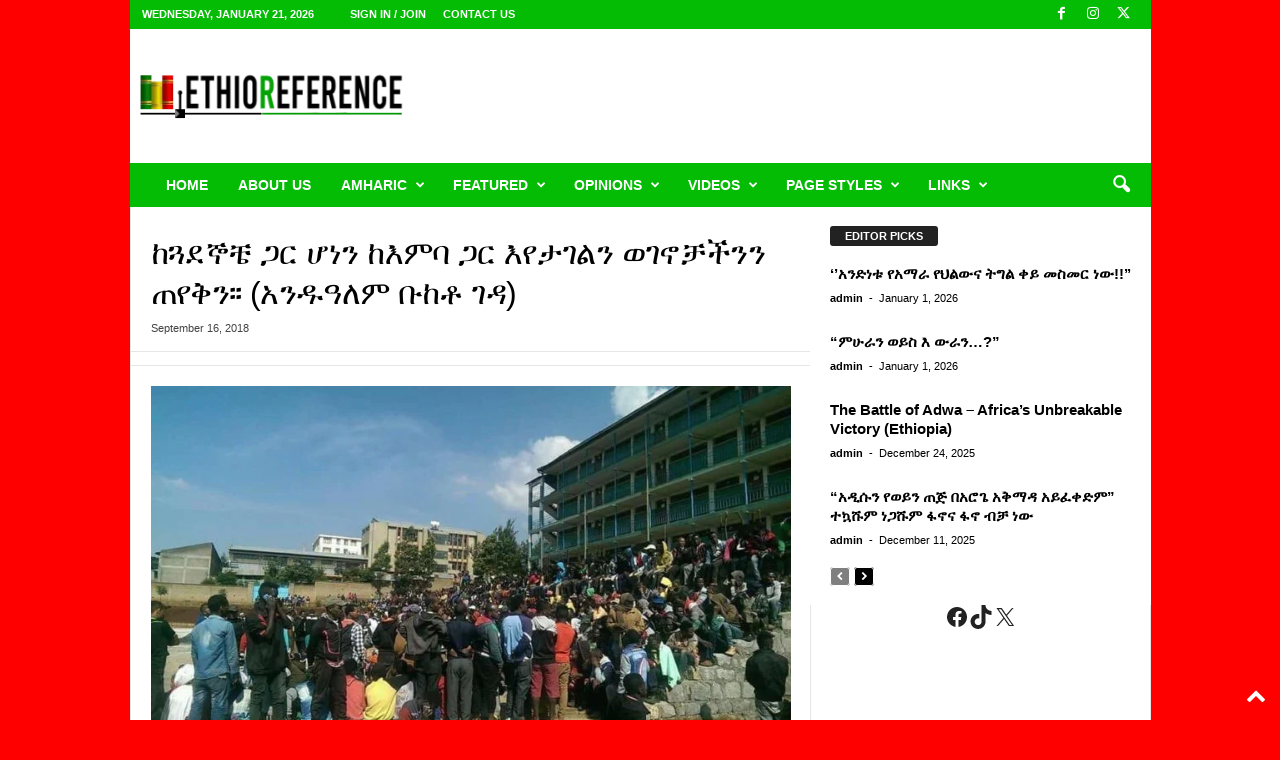

--- FILE ---
content_type: text/html; charset=utf-8
request_url: https://www.google.com/recaptcha/api2/aframe
body_size: 271
content:
<!DOCTYPE HTML><html><head><meta http-equiv="content-type" content="text/html; charset=UTF-8"></head><body><script nonce="QqEMKxKHMR-z2q9mXwZLUg">/** Anti-fraud and anti-abuse applications only. See google.com/recaptcha */ try{var clients={'sodar':'https://pagead2.googlesyndication.com/pagead/sodar?'};window.addEventListener("message",function(a){try{if(a.source===window.parent){var b=JSON.parse(a.data);var c=clients[b['id']];if(c){var d=document.createElement('img');d.src=c+b['params']+'&rc='+(localStorage.getItem("rc::a")?sessionStorage.getItem("rc::b"):"");window.document.body.appendChild(d);sessionStorage.setItem("rc::e",parseInt(sessionStorage.getItem("rc::e")||0)+1);localStorage.setItem("rc::h",'1769036289465');}}}catch(b){}});window.parent.postMessage("_grecaptcha_ready", "*");}catch(b){}</script></body></html>